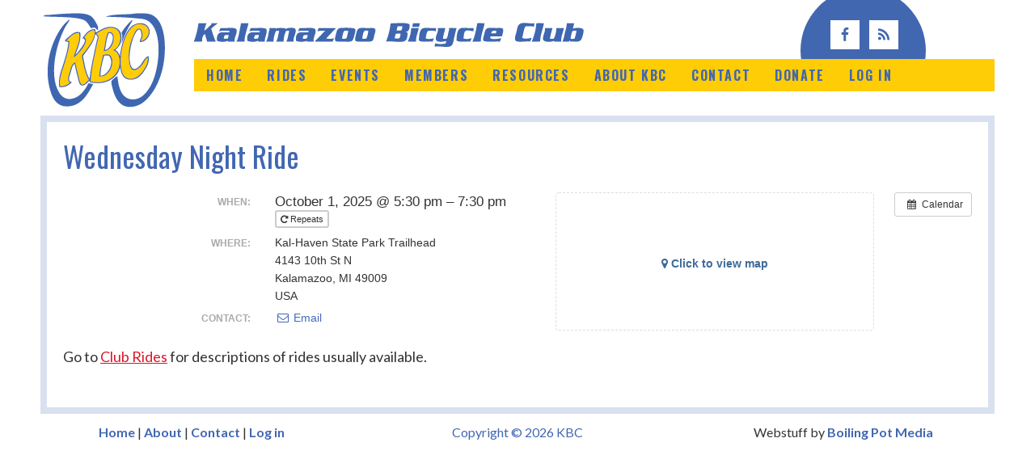

--- FILE ---
content_type: text/html; charset=UTF-8
request_url: https://www.kalamazoobicycleclub.org/event/wednesday-night-ride-13/?instance_id=7128
body_size: 9030
content:
<!DOCTYPE html><html lang="en-US"><head ><meta charset="UTF-8" /><meta name="viewport" content="width=device-width, initial-scale=1" /><meta name='robots' content='index, follow, max-image-preview:large, max-snippet:-1, max-video-preview:-1' /><style>img:is([sizes="auto" i], [sizes^="auto," i]) { contain-intrinsic-size: 3000px 1500px }</style><style type="text/css">.slide-excerpt { width: 50%; }
				.slide-excerpt { bottom: 0; }
				.slide-excerpt { right: 0; }
				.flexslider { max-width: 920px; max-height: 400px; }
				.slide-image { max-height: 400px; }</style><style type="text/css">@media only screen
				and (min-device-width : 320px)
				and (max-device-width : 480px) {
					.slide-excerpt { display: none !important; }
				}</style><link rel="stylesheet" id="ao_optimized_gfonts" href="https://fonts.googleapis.com/css?family=Lato%3A300%2C400%2C700%7COswald%3A400%2C700%2C300%7CDosis%3Ainherit%2C400&amp;display=swap"><link media="all" href="https://www.kalamazoobicycleclub.org/wp-content/cache/autoptimize/css/autoptimize_f017863f1635aad034f724d696bed178.css" rel="stylesheet"><link media="screen" href="https://www.kalamazoobicycleclub.org/wp-content/cache/autoptimize/css/autoptimize_6f60b9c10c1aabf264cfa77e4cb2d1ae.css" rel="stylesheet"><style media="print">@media print{.pmpro_a-print{display:none;position:absolute;left:-9999px}}</style><title>Wednesday Night Ride - Kalamazoo Bicycle Club</title><link rel="canonical" href="https://www.kalamazoobicycleclub.org/event/wednesday-night-ride-13/" /><meta property="og:locale" content="en_US" /><meta property="og:type" content="article" /><meta property="og:title" content="Wednesday Night Ride - Kalamazoo Bicycle Club" /><meta property="og:description" content="When:  October 1, 2025 @ 5:30 pm – 7:30 pm     Where:  Kal-Haven State Park Trailhead, 4143 10th St N, Kalamazoo, MI 49009, USA   Go to Club Rides for descriptions of rides usually available." /><meta property="og:url" content="https://www.kalamazoobicycleclub.org/event/wednesday-night-ride-13/" /><meta property="og:site_name" content="Kalamazoo Bicycle Club" /><meta property="article:modified_time" content="2025-03-07T16:55:26+00:00" /><meta name="twitter:card" content="summary_large_image" /><meta name="twitter:label1" content="Est. reading time" /><meta name="twitter:data1" content="1 minute" /> <script type="application/ld+json" class="yoast-schema-graph">{"@context":"https://schema.org","@graph":[{"@type":"WebPage","@id":"https://www.kalamazoobicycleclub.org/event/wednesday-night-ride-13/","url":"https://www.kalamazoobicycleclub.org/event/wednesday-night-ride-13/","name":"Wednesday Night Ride - Kalamazoo Bicycle Club","isPartOf":{"@id":"https://www.kalamazoobicycleclub.org/#website"},"datePublished":"2019-03-09T16:32:03+00:00","dateModified":"2025-03-07T16:55:26+00:00","breadcrumb":{"@id":"https://www.kalamazoobicycleclub.org/event/wednesday-night-ride-13/#breadcrumb"},"inLanguage":"en-US","potentialAction":[{"@type":"ReadAction","target":["https://www.kalamazoobicycleclub.org/event/wednesday-night-ride-13/"]}]},{"@type":"BreadcrumbList","@id":"https://www.kalamazoobicycleclub.org/event/wednesday-night-ride-13/#breadcrumb","itemListElement":[{"@type":"ListItem","position":1,"name":"Home","item":"https://www.kalamazoobicycleclub.org/"},{"@type":"ListItem","position":2,"name":"Events","item":"https://www.kalamazoobicycleclub.org/event/"},{"@type":"ListItem","position":3,"name":"Wednesday Night Ride"}]},{"@type":"WebSite","@id":"https://www.kalamazoobicycleclub.org/#website","url":"https://www.kalamazoobicycleclub.org/","name":"Kalamazoo Bicycle Club","description":"Life is better on a bike!","potentialAction":[{"@type":"SearchAction","target":{"@type":"EntryPoint","urlTemplate":"https://www.kalamazoobicycleclub.org/?s={search_term_string}"},"query-input":"required name=search_term_string"}],"inLanguage":"en-US"}]}</script> <link rel='dns-prefetch' href='//www.kalamazoobicycleclub.org' /><link rel='dns-prefetch' href='//ajax.googleapis.com' /><link href='https://fonts.gstatic.com' crossorigin='anonymous' rel='preconnect' /><link rel="alternate" type="application/rss+xml" title="Kalamazoo Bicycle Club &raquo; Feed" href="https://www.kalamazoobicycleclub.org/feed/" /><link rel="alternate" type="application/rss+xml" title="Kalamazoo Bicycle Club &raquo; Comments Feed" href="https://www.kalamazoobicycleclub.org/comments/feed/" /><link rel="alternate" type="application/rss+xml" title="Kalamazoo Bicycle Club &raquo; Wednesday Night Ride Comments Feed" href="https://www.kalamazoobicycleclub.org/event/wednesday-night-ride-13/feed/" /><link rel='stylesheet' id='jquery-ui-smoothness-css' href='https://ajax.googleapis.com/ajax/libs/jqueryui/1.13.3/themes/smoothness/jquery-ui.min.css' type='text/css' media='all' /><link rel='stylesheet' id='dashicons-css' href='https://www.kalamazoobicycleclub.org/wp-includes/css/dashicons.min.css' type='text/css' media='all' /><style id='classic-theme-styles-inline-css' type='text/css'>/*! This file is auto-generated */
.wp-block-button__link{color:#fff;background-color:#32373c;border-radius:9999px;box-shadow:none;text-decoration:none;padding:calc(.667em + 2px) calc(1.333em + 2px);font-size:1.125em}.wp-block-file__button{background:#32373c;color:#fff;text-decoration:none}</style><style id='global-styles-inline-css' type='text/css'>:root{--wp--preset--aspect-ratio--square: 1;--wp--preset--aspect-ratio--4-3: 4/3;--wp--preset--aspect-ratio--3-4: 3/4;--wp--preset--aspect-ratio--3-2: 3/2;--wp--preset--aspect-ratio--2-3: 2/3;--wp--preset--aspect-ratio--16-9: 16/9;--wp--preset--aspect-ratio--9-16: 9/16;--wp--preset--color--black: #000000;--wp--preset--color--cyan-bluish-gray: #abb8c3;--wp--preset--color--white: #ffffff;--wp--preset--color--pale-pink: #f78da7;--wp--preset--color--vivid-red: #cf2e2e;--wp--preset--color--luminous-vivid-orange: #ff6900;--wp--preset--color--luminous-vivid-amber: #fcb900;--wp--preset--color--light-green-cyan: #7bdcb5;--wp--preset--color--vivid-green-cyan: #00d084;--wp--preset--color--pale-cyan-blue: #8ed1fc;--wp--preset--color--vivid-cyan-blue: #0693e3;--wp--preset--color--vivid-purple: #9b51e0;--wp--preset--gradient--vivid-cyan-blue-to-vivid-purple: linear-gradient(135deg,rgba(6,147,227,1) 0%,rgb(155,81,224) 100%);--wp--preset--gradient--light-green-cyan-to-vivid-green-cyan: linear-gradient(135deg,rgb(122,220,180) 0%,rgb(0,208,130) 100%);--wp--preset--gradient--luminous-vivid-amber-to-luminous-vivid-orange: linear-gradient(135deg,rgba(252,185,0,1) 0%,rgba(255,105,0,1) 100%);--wp--preset--gradient--luminous-vivid-orange-to-vivid-red: linear-gradient(135deg,rgba(255,105,0,1) 0%,rgb(207,46,46) 100%);--wp--preset--gradient--very-light-gray-to-cyan-bluish-gray: linear-gradient(135deg,rgb(238,238,238) 0%,rgb(169,184,195) 100%);--wp--preset--gradient--cool-to-warm-spectrum: linear-gradient(135deg,rgb(74,234,220) 0%,rgb(151,120,209) 20%,rgb(207,42,186) 40%,rgb(238,44,130) 60%,rgb(251,105,98) 80%,rgb(254,248,76) 100%);--wp--preset--gradient--blush-light-purple: linear-gradient(135deg,rgb(255,206,236) 0%,rgb(152,150,240) 100%);--wp--preset--gradient--blush-bordeaux: linear-gradient(135deg,rgb(254,205,165) 0%,rgb(254,45,45) 50%,rgb(107,0,62) 100%);--wp--preset--gradient--luminous-dusk: linear-gradient(135deg,rgb(255,203,112) 0%,rgb(199,81,192) 50%,rgb(65,88,208) 100%);--wp--preset--gradient--pale-ocean: linear-gradient(135deg,rgb(255,245,203) 0%,rgb(182,227,212) 50%,rgb(51,167,181) 100%);--wp--preset--gradient--electric-grass: linear-gradient(135deg,rgb(202,248,128) 0%,rgb(113,206,126) 100%);--wp--preset--gradient--midnight: linear-gradient(135deg,rgb(2,3,129) 0%,rgb(40,116,252) 100%);--wp--preset--font-size--small: 13px;--wp--preset--font-size--medium: 20px;--wp--preset--font-size--large: 36px;--wp--preset--font-size--x-large: 42px;--wp--preset--spacing--20: 0.44rem;--wp--preset--spacing--30: 0.67rem;--wp--preset--spacing--40: 1rem;--wp--preset--spacing--50: 1.5rem;--wp--preset--spacing--60: 2.25rem;--wp--preset--spacing--70: 3.38rem;--wp--preset--spacing--80: 5.06rem;--wp--preset--shadow--natural: 6px 6px 9px rgba(0, 0, 0, 0.2);--wp--preset--shadow--deep: 12px 12px 50px rgba(0, 0, 0, 0.4);--wp--preset--shadow--sharp: 6px 6px 0px rgba(0, 0, 0, 0.2);--wp--preset--shadow--outlined: 6px 6px 0px -3px rgba(255, 255, 255, 1), 6px 6px rgba(0, 0, 0, 1);--wp--preset--shadow--crisp: 6px 6px 0px rgba(0, 0, 0, 1);}:where(.is-layout-flex){gap: 0.5em;}:where(.is-layout-grid){gap: 0.5em;}body .is-layout-flex{display: flex;}.is-layout-flex{flex-wrap: wrap;align-items: center;}.is-layout-flex > :is(*, div){margin: 0;}body .is-layout-grid{display: grid;}.is-layout-grid > :is(*, div){margin: 0;}:where(.wp-block-columns.is-layout-flex){gap: 2em;}:where(.wp-block-columns.is-layout-grid){gap: 2em;}:where(.wp-block-post-template.is-layout-flex){gap: 1.25em;}:where(.wp-block-post-template.is-layout-grid){gap: 1.25em;}.has-black-color{color: var(--wp--preset--color--black) !important;}.has-cyan-bluish-gray-color{color: var(--wp--preset--color--cyan-bluish-gray) !important;}.has-white-color{color: var(--wp--preset--color--white) !important;}.has-pale-pink-color{color: var(--wp--preset--color--pale-pink) !important;}.has-vivid-red-color{color: var(--wp--preset--color--vivid-red) !important;}.has-luminous-vivid-orange-color{color: var(--wp--preset--color--luminous-vivid-orange) !important;}.has-luminous-vivid-amber-color{color: var(--wp--preset--color--luminous-vivid-amber) !important;}.has-light-green-cyan-color{color: var(--wp--preset--color--light-green-cyan) !important;}.has-vivid-green-cyan-color{color: var(--wp--preset--color--vivid-green-cyan) !important;}.has-pale-cyan-blue-color{color: var(--wp--preset--color--pale-cyan-blue) !important;}.has-vivid-cyan-blue-color{color: var(--wp--preset--color--vivid-cyan-blue) !important;}.has-vivid-purple-color{color: var(--wp--preset--color--vivid-purple) !important;}.has-black-background-color{background-color: var(--wp--preset--color--black) !important;}.has-cyan-bluish-gray-background-color{background-color: var(--wp--preset--color--cyan-bluish-gray) !important;}.has-white-background-color{background-color: var(--wp--preset--color--white) !important;}.has-pale-pink-background-color{background-color: var(--wp--preset--color--pale-pink) !important;}.has-vivid-red-background-color{background-color: var(--wp--preset--color--vivid-red) !important;}.has-luminous-vivid-orange-background-color{background-color: var(--wp--preset--color--luminous-vivid-orange) !important;}.has-luminous-vivid-amber-background-color{background-color: var(--wp--preset--color--luminous-vivid-amber) !important;}.has-light-green-cyan-background-color{background-color: var(--wp--preset--color--light-green-cyan) !important;}.has-vivid-green-cyan-background-color{background-color: var(--wp--preset--color--vivid-green-cyan) !important;}.has-pale-cyan-blue-background-color{background-color: var(--wp--preset--color--pale-cyan-blue) !important;}.has-vivid-cyan-blue-background-color{background-color: var(--wp--preset--color--vivid-cyan-blue) !important;}.has-vivid-purple-background-color{background-color: var(--wp--preset--color--vivid-purple) !important;}.has-black-border-color{border-color: var(--wp--preset--color--black) !important;}.has-cyan-bluish-gray-border-color{border-color: var(--wp--preset--color--cyan-bluish-gray) !important;}.has-white-border-color{border-color: var(--wp--preset--color--white) !important;}.has-pale-pink-border-color{border-color: var(--wp--preset--color--pale-pink) !important;}.has-vivid-red-border-color{border-color: var(--wp--preset--color--vivid-red) !important;}.has-luminous-vivid-orange-border-color{border-color: var(--wp--preset--color--luminous-vivid-orange) !important;}.has-luminous-vivid-amber-border-color{border-color: var(--wp--preset--color--luminous-vivid-amber) !important;}.has-light-green-cyan-border-color{border-color: var(--wp--preset--color--light-green-cyan) !important;}.has-vivid-green-cyan-border-color{border-color: var(--wp--preset--color--vivid-green-cyan) !important;}.has-pale-cyan-blue-border-color{border-color: var(--wp--preset--color--pale-cyan-blue) !important;}.has-vivid-cyan-blue-border-color{border-color: var(--wp--preset--color--vivid-cyan-blue) !important;}.has-vivid-purple-border-color{border-color: var(--wp--preset--color--vivid-purple) !important;}.has-vivid-cyan-blue-to-vivid-purple-gradient-background{background: var(--wp--preset--gradient--vivid-cyan-blue-to-vivid-purple) !important;}.has-light-green-cyan-to-vivid-green-cyan-gradient-background{background: var(--wp--preset--gradient--light-green-cyan-to-vivid-green-cyan) !important;}.has-luminous-vivid-amber-to-luminous-vivid-orange-gradient-background{background: var(--wp--preset--gradient--luminous-vivid-amber-to-luminous-vivid-orange) !important;}.has-luminous-vivid-orange-to-vivid-red-gradient-background{background: var(--wp--preset--gradient--luminous-vivid-orange-to-vivid-red) !important;}.has-very-light-gray-to-cyan-bluish-gray-gradient-background{background: var(--wp--preset--gradient--very-light-gray-to-cyan-bluish-gray) !important;}.has-cool-to-warm-spectrum-gradient-background{background: var(--wp--preset--gradient--cool-to-warm-spectrum) !important;}.has-blush-light-purple-gradient-background{background: var(--wp--preset--gradient--blush-light-purple) !important;}.has-blush-bordeaux-gradient-background{background: var(--wp--preset--gradient--blush-bordeaux) !important;}.has-luminous-dusk-gradient-background{background: var(--wp--preset--gradient--luminous-dusk) !important;}.has-pale-ocean-gradient-background{background: var(--wp--preset--gradient--pale-ocean) !important;}.has-electric-grass-gradient-background{background: var(--wp--preset--gradient--electric-grass) !important;}.has-midnight-gradient-background{background: var(--wp--preset--gradient--midnight) !important;}.has-small-font-size{font-size: var(--wp--preset--font-size--small) !important;}.has-medium-font-size{font-size: var(--wp--preset--font-size--medium) !important;}.has-large-font-size{font-size: var(--wp--preset--font-size--large) !important;}.has-x-large-font-size{font-size: var(--wp--preset--font-size--x-large) !important;}
:where(.wp-block-post-template.is-layout-flex){gap: 1.25em;}:where(.wp-block-post-template.is-layout-grid){gap: 1.25em;}
:where(.wp-block-columns.is-layout-flex){gap: 2em;}:where(.wp-block-columns.is-layout-grid){gap: 2em;}
:root :where(.wp-block-pullquote){font-size: 1.5em;line-height: 1.6;}</style><link rel='stylesheet' id='mm-compiled-options-mobmenu-css' href='https://www.kalamazoobicycleclub.org/wp-content/cache/autoptimize/css/autoptimize_single_88eee5db88e11bffe9d39689dfd2cf3d.css' type='text/css' media='all' /> <script type="text/javascript" src="https://www.kalamazoobicycleclub.org/wp-includes/js/jquery/jquery.min.js" id="jquery-core-js"></script> <script type="text/javascript" src="https://www.kalamazoobicycleclub.org/?ai1ec_render_js=event.js&amp;is_backend=false&amp;ver=3.0.0" id="ai1ec_requirejs-js"></script> <link rel="https://api.w.org/" href="https://www.kalamazoobicycleclub.org/wp-json/" /><link rel="EditURI" type="application/rsd+xml" title="RSD" href="https://www.kalamazoobicycleclub.org/xmlrpc.php?rsd" /><meta name="generator" content="WordPress 6.7.4" /><link rel='shortlink' href='https://www.kalamazoobicycleclub.org/?p=7689' /><link rel="alternate" title="oEmbed (JSON)" type="application/json+oembed" href="https://www.kalamazoobicycleclub.org/wp-json/oembed/1.0/embed?url=https%3A%2F%2Fwww.kalamazoobicycleclub.org%2Fevent%2Fwednesday-night-ride-13%2F" /><link rel="alternate" title="oEmbed (XML)" type="text/xml+oembed" href="https://www.kalamazoobicycleclub.org/wp-json/oembed/1.0/embed?url=https%3A%2F%2Fwww.kalamazoobicycleclub.org%2Fevent%2Fwednesday-night-ride-13%2F&#038;format=xml" /><meta property="og:url" content="https://www.kalamazoobicycleclub.org/event/wednesday-night-ride-13/?instance_id=7128" /><meta property="og:title" content="Wednesday Night Ride (2025-10-01)" /><meta property="og:type" content="article" /><meta property="og:description" content="Go to Club Rides for descriptions of rides usually available." /><meta property="og:image" content="" /><meta name="twitter:card" content="summary" /><meta name="twitter:title" content="Wednesday Night Ride (2025-10-01)" /><meta name="twitter:description" content="Go to Club Rides for descriptions of rides usually available." /><meta name="twitter:image" content="" /><div class="favicon"><link rel="apple-touch-icon" sizes="57x57" href="https://www.kalamazoobicycleclub.org/wp-content/themes/jpro/images/apple-icon-57x57.png"><link rel="apple-touch-icon" sizes="60x60" href="https://www.kalamazoobicycleclub.org/wp-content/themes/jpro/images/apple-icon-60x60.png"><link rel="apple-touch-icon" sizes="72x72" href="https://www.kalamazoobicycleclub.org/wp-content/themes/jpro/images/apple-icon-72x72.png"><link rel="apple-touch-icon" sizes="76x76" href="https://www.kalamazoobicycleclub.org/wp-content/themes/jpro/images/apple-icon-76x76.png"><link rel="apple-touch-icon" sizes="114x114" href="https://www.kalamazoobicycleclub.org/wp-content/themes/jpro/images/apple-icon-114x114.png"><link rel="apple-touch-icon" sizes="120x120" href="https://www.kalamazoobicycleclub.org/wp-content/themes/jpro/images/apple-icon-120x120.png"><link rel="apple-touch-icon" sizes="144x144" href="https://www.kalamazoobicycleclub.org/wp-content/themes/jpro/images/apple-icon-144x144.png"><link rel="apple-touch-icon" sizes="152x152" href="https://www.kalamazoobicycleclub.org/wp-content/themes/jpro/images/apple-icon-152x152.png"><link rel="apple-touch-icon" sizes="180x180" href="https://www.kalamazoobicycleclub.org/wp-content/themes/jpro/images/apple-icon-180x180.png"><link rel="icon" type="image/png" sizes="192x192"  href="https://www.kalamazoobicycleclub.org/wp-content/themes/jpro/images/android-icon-192x192.png"><link rel="icon" type="image/png" sizes="32x32" href="https://www.kalamazoobicycleclub.org/wp-content/themes/jpro/images/favicon-32x32.png"><link rel="icon" type="image/png" sizes="96x96" href="https://www.kalamazoobicycleclub.org/wp-content/themes/jpro/images/favicon-96x96.png"><link rel="icon" type="image/png" sizes="16x16" href="https://www.kalamazoobicycleclub.org/wp-content/themes/jpro/images/favicon-16x16.png"><link rel="manifest" href="https://www.kalamazoobicycleclub.org/wp-content/themes/jpro/images/manifest.json"><meta name="msapplication-TileColor" content="#ffffff"><meta name="msapplication-TileImage" content="/ms-icon-144x144.png"><meta name="theme-color" content="#ffffff"></div><link rel="pingback" href="https://www.kalamazoobicycleclub.org/xmlrpc.php" /><style type="text/css">.broken_link, a.broken_link {
	text-decoration: line-through;
}</style><link rel="icon" href="https://www.kalamazoobicycleclub.org/wp-content/uploads/2018/01/cropped-KBC_SiteLogo-32x32.jpg" sizes="32x32" /><link rel="icon" href="https://www.kalamazoobicycleclub.org/wp-content/uploads/2018/01/cropped-KBC_SiteLogo-192x192.jpg" sizes="192x192" /><link rel="apple-touch-icon" href="https://www.kalamazoobicycleclub.org/wp-content/uploads/2018/01/cropped-KBC_SiteLogo-180x180.jpg" /><meta name="msapplication-TileImage" content="https://www.kalamazoobicycleclub.org/wp-content/uploads/2018/01/cropped-KBC_SiteLogo-270x270.jpg" /></head><body data-rsssl=1 class="ai1ec_event-template-default single single-ai1ec_event postid-7689 pmpro-body-has-access header-image full-width-content genesis-breadcrumbs-hidden mob-menu-slideout-over"><div class="site-container"><header class="site-header"><div class="wrap"><div class="title-area"><p class="site-title"><a href="https://www.kalamazoobicycleclub.org/">Kalamazoo Bicycle Club</a></p><p class="site-description">Life is better on a bike!</p></div><div class="widget-area header-widget-area"><section id="black-studio-tinymce-6" class="widget-odd widget-first widget-1 two-thirds first header-logo widget widget_black_studio_tinymce"><div class="widget-wrap"><div class="textwidget"><noscript><img src="/wp-content/themes/jpro/images/name.png"></noscript><img class="lazyload" src='data:image/svg+xml,%3Csvg%20xmlns=%22http://www.w3.org/2000/svg%22%20viewBox=%220%200%20210%20140%22%3E%3C/svg%3E' data-src="/wp-content/themes/jpro/images/name.png"></div></div></section><section id="simple-social-icons-2" class="widget-even widget-last widget-2 one-third header-social widget simple-social-icons"><div class="widget-wrap"><ul class="aligncenter"><li class="ssi-facebook"><a href="https://www.facebook.com/groups/125535317736/" ><svg role="img" class="social-facebook" aria-labelledby="social-facebook-2"><title id="social-facebook-2">Facebook</title><use xlink:href="https://www.kalamazoobicycleclub.org/wp-content/plugins/simple-social-icons/symbol-defs.svg#social-facebook"></use></svg></a></li><li class="ssi-rss"><a href="#" ><svg role="img" class="social-rss" aria-labelledby="social-rss-2"><title id="social-rss-2">RSS</title><use xlink:href="https://www.kalamazoobicycleclub.org/wp-content/plugins/simple-social-icons/symbol-defs.svg#social-rss"></use></svg></a></li></ul></div></section></div></div></header><nav class="nav-primary" aria-label="Main"><div class="wrap"><ul id="menu-main-menu" class="menu genesis-nav-menu menu-primary"><li id="menu-item-213" class="menu-item menu-item-type-custom menu-item-object-custom menu-item-home menu-item-213"><a href="https://www.kalamazoobicycleclub.org/"><span >Home</span></a></li><li id="menu-item-228" class="menu-item menu-item-type-post_type menu-item-object-page menu-item-has-children menu-item-228"><a href="https://www.kalamazoobicycleclub.org/rides/"><span >Rides</span></a><ul class="sub-menu"><li id="menu-item-7013" class="menu-item menu-item-type-post_type menu-item-object-page menu-item-7013"><a href="https://www.kalamazoobicycleclub.org/rides/"><span >Rides</span></a></li><li id="menu-item-7015" class="menu-item menu-item-type-post_type menu-item-object-page menu-item-7015"><a href="https://www.kalamazoobicycleclub.org/rides/club-rides/"><span >Club Rides</span></a></li><li id="menu-item-3478" class="menu-item menu-item-type-post_type menu-item-object-page menu-item-3478"><a href="https://www.kalamazoobicycleclub.org/rides/club-rides/ride-leader-responsibilities/"><span >KBC Ride Leader Responsibilities</span></a></li><li id="menu-item-231" class="menu-item menu-item-type-post_type menu-item-object-page menu-item-231"><a href="https://www.kalamazoobicycleclub.org/rides/ride-calendar/"><span >Calendar</span></a></li><li id="menu-item-232" class="menu-item menu-item-type-post_type menu-item-object-page menu-item-232"><a href="https://www.kalamazoobicycleclub.org/rides/ride-safety/"><span >Ride Safety</span></a></li><li id="menu-item-230" class="menu-item menu-item-type-post_type menu-item-object-page menu-item-230"><a href="https://www.kalamazoobicycleclub.org/rides/routemaps/"><span >Ride Route Maps</span></a></li></ul></li><li id="menu-item-219" class="menu-item menu-item-type-post_type menu-item-object-page menu-item-has-children menu-item-219"><a href="https://www.kalamazoobicycleclub.org/events/"><span >Events</span></a><ul class="sub-menu"><li id="menu-item-7020" class="menu-item menu-item-type-post_type menu-item-object-page menu-item-7020"><a href="https://www.kalamazoobicycleclub.org/events/"><span >Events</span></a></li><li id="menu-item-6998" class="menu-item menu-item-type-post_type menu-item-object-page menu-item-6998"><a href="https://www.kalamazoobicycleclub.org/events/kaltour/"><span >KalTour 2025, Sunday, June 29th</span></a></li><li id="menu-item-6668" class="menu-item menu-item-type-post_type menu-item-object-page menu-item-6668"><a href="https://www.kalamazoobicycleclub.org/events/ride-our-routes-2021/"><span >Ride Our Routes</span></a></li><li id="menu-item-1235" class="menu-item menu-item-type-post_type menu-item-object-page menu-item-1235"><a href="https://www.kalamazoobicycleclub.org/events/other-events/"><span >Other Events</span></a></li></ul></li><li id="menu-item-223" class="menu-item menu-item-type-post_type menu-item-object-page menu-item-has-children menu-item-223"><a href="https://www.kalamazoobicycleclub.org/members/"><span >Members</span></a><ul class="sub-menu"><li id="menu-item-233" class="menu-item menu-item-type-post_type menu-item-object-page menu-item-233"><a href="https://www.kalamazoobicycleclub.org/members/"><span >Members</span></a></li><li id="menu-item-3479" class="menu-item menu-item-type-post_type menu-item-object-page menu-item-3479"><a href="https://www.kalamazoobicycleclub.org/members/kbc-insurance-coverage-and-kbc-sanctioned-ride-leader-obligations/"><span >KBC Insurance Coverage</span></a></li><li id="menu-item-2665" class="menu-item menu-item-type-post_type menu-item-object-page menu-item-2665"><a href="https://www.kalamazoobicycleclub.org/members/ride-with-gps/"><span >Ride with GPS</span></a></li><li id="menu-item-225" class="menu-item menu-item-type-post_type menu-item-object-page menu-item-225"><a href="https://www.kalamazoobicycleclub.org/members/http-www-kalamazoobicycleclub-org-wp-content-uploads-2024-11-november-2024-pedal-press-final-pdf/"><span >Newsletter</span></a></li><li id="menu-item-226" class="menu-item menu-item-type-post_type menu-item-object-page menu-item-226"><a href="https://www.kalamazoobicycleclub.org/members/volunteers/"><span >Volunteers</span></a></li><li id="menu-item-6262" class="menu-item menu-item-type-post_type menu-item-object-page menu-item-6262"><a href="https://www.kalamazoobicycleclub.org/kbc-2020-time-trial-results/"><span >Time Trial Results</span></a></li></ul></li><li id="menu-item-227" class="menu-item menu-item-type-post_type menu-item-object-page menu-item-227"><a href="https://www.kalamazoobicycleclub.org/resources/"><span >Resources</span></a></li><li id="menu-item-214" class="menu-item menu-item-type-post_type menu-item-object-page menu-item-has-children menu-item-214"><a href="https://www.kalamazoobicycleclub.org/about/"><span >About KBC</span></a><ul class="sub-menu"><li id="menu-item-234" class="menu-item menu-item-type-post_type menu-item-object-page menu-item-234"><a href="https://www.kalamazoobicycleclub.org/about/"><span >About KBC</span></a></li><li id="menu-item-415" class="menu-item menu-item-type-post_type menu-item-object-page menu-item-415"><a href="https://www.kalamazoobicycleclub.org/about/club-officers/"><span >Club Officers</span></a></li><li id="menu-item-215" class="menu-item menu-item-type-post_type menu-item-object-page menu-item-215"><a href="https://www.kalamazoobicycleclub.org/about/grantsawards/"><span >Grants and Awards</span></a></li><li id="menu-item-3401" class="menu-item menu-item-type-post_type menu-item-object-page menu-item-3401"><a href="https://www.kalamazoobicycleclub.org/about/community/"><span >Community</span></a></li><li id="menu-item-3535" class="menu-item menu-item-type-post_type menu-item-object-page menu-item-3535"><a href="https://www.kalamazoobicycleclub.org/about/history/kbc-timeline/"><span >KBC Timeline</span></a></li><li id="menu-item-414" class="menu-item menu-item-type-post_type menu-item-object-page menu-item-414"><a href="https://www.kalamazoobicycleclub.org/about/history/"><span >History</span></a></li></ul></li><li id="menu-item-235" class="menu-item menu-item-type-post_type menu-item-object-page menu-item-235"><a href="https://www.kalamazoobicycleclub.org/contact/"><span >Contact</span></a></li><li id="menu-item-3020" class="menu-item menu-item-type-post_type menu-item-object-page menu-item-has-children menu-item-3020"><a href="https://www.kalamazoobicycleclub.org/donate-to-kbc/"><span >Donate</span></a><ul class="sub-menu"><li id="menu-item-7084" class="menu-item menu-item-type-post_type menu-item-object-page menu-item-7084"><a href="https://www.kalamazoobicycleclub.org/donate-to-kbc/"><span >Donate</span></a></li></ul></li><li id="menu-item-2453" class="menu-item menu-item-type-post_type menu-item-object-page menu-item-2453"><a href="https://www.kalamazoobicycleclub.org/log-in/"><span >Log In</span></a></li></ul></div></nav><div class="site-inner"><div class="content-sidebar-wrap"><main class="content"><article class="post-7689 ai1ec_event type-ai1ec_event status-publish pmpro-has-access entry" aria-label="Wednesday Night Ride"><header class="entry-header"><h1 class="entry-title">Wednesday Night Ride</h1></header><div class="entry-content"><div class="timely ai1ec-single-event
 ai1ec-event-id-7689
 ai1ec-event-instance-id-7128
 "> <a id="ai1ec-event"></a><div class="ai1ec-actions"><div class="ai1ec-btn-group-vertical ai1ec-clearfix"> <a class="ai1ec-calendar-link ai1ec-btn ai1ec-btn-default ai1ec-btn-sm
 ai1ec-tooltip-trigger "
 href="https://www.kalamazoobicycleclub.org/rides/ride-calendar/" 
 data-placement="left"
 title="View all events"> <i class="ai1ec-fa ai1ec-fa-calendar ai1ec-fa-fw"></i> <span class="ai1ec-hidden-xs">Calendar</span> </a></div><div class="ai1ec-btn-group-vertical ai1ec-clearfix"></div></div><div class="ai1ec-event-details ai1ec-row"><div class="ai1ec-map ai1ec-col-sm-5 ai1ec-col-sm-push-7"><div class="ai1ec-gmap-placeholder"> <strong> <i class="ai1ec-fa ai1ec-fa-map-marker"></i> Click to view map </strong></div><div class="ai1ec-gmap-container ai1ec-gmap-container-hidden"><div id="ai1ec-gmap-canvas"></div> <input type="hidden" id="ai1ec-gmap-address" value="42.326038,-85.668926" /> <a class="ai1ec-gmap-link ai1ec-btn ai1ec-btn-primary ai1ec-btn-xs ai1ec-tooltip-trigger"
 href="https&#x3A;&#x2F;&#x2F;www.google.com&#x2F;maps&#x3F;f&#x3D;q&amp;hl&#x3D;&amp;source&#x3D;embed&amp;q&#x3D;42.326038&#x25;2C-85.668926" target="_blank"
 title="View Full-Size Map"
 data-placement="bottom"> <i class="ai1ec-fa ai1ec-fa-search-plus ai1ec-fa-lg"></i> </a></div></div><div class="ai1ec-col-sm-7 ai1ec-col-sm-pull-5"><div class="ai1ec-time ai1ec-row"><div class="ai1ec-field-label ai1ec-col-sm-4 ai1ec-col-md-5">When:</div><div class="ai1ec-field-value ai1ec-col-sm-8 ai1ec-col-md-7 dt-duration"> October 1, 2025 @ 5:30 pm – 7:30 pm<div class="ai1ec-recurrence ai1ec-btn-group"> <button class="ai1ec-btn ai1ec-btn-default ai1ec-btn-xs
 ai1ec-tooltip-trigger ai1ec-disabled ai1ec-text-muted"
 data-html="true"
 title="Weekly&#x20;on&#x20;Wednesday&#x20;until&#x20;October&#x20;29,&#x20;2025"> <i class="ai1ec-fa ai1ec-fa-repeat"></i> Repeats </button></div></div><div class="ai1ec-hidden dt-start">2025-10-01T17:30:00-04:00</div><div class="ai1ec-hidden dt-end">2025-10-01T19:30:00-04:00</div></div><div class="ai1ec-location ai1ec-row"><div class="ai1ec-field-label ai1ec-col-sm-4 ai1ec-col-md-5">Where:</div><div class="ai1ec-field-value ai1ec-col-sm-8 ai1ec-col-md-7 p-location"> Kal-Haven State Park Trailhead<br /> 4143 10th St N<br /> Kalamazoo, MI 49009<br /> USA<br /></div></div><div class="ai1ec-contact ai1ec-row"><div class="ai1ec-field-label ai1ec-col-sm-4 ai1ec-col-md-5">Contact:</div><div class="ai1ec-field-value ai1ec-col-sm-8 ai1ec-col-md-7"><div class="h-card"><div class="ai1ec-contact-email"><a class="u-email" href="mailto:ridecaptain@kalamazoobicycleclub.org"><i class="ai1ec-fa ai1ec-fa-fw ai1ec-fa-envelope-o"></i> Email</a></div></div></div></div></div></div></div><p>Go to <span style="text-decoration: underline;"><a href="https://www.kalamazoobicycleclub.org/rides/club-rides/" target="_blank" rel="noopener">Club Rides</a></span> for descriptions of rides usually available.</p><footer class="timely ai1ec-event-footer"></footer></div><footer class="entry-footer"></footer></article></main></div></div><footer class="site-footer"><div class="wrap"><div class="one-third first"><a href="/">Home</a> | <a href="/about">About</a> | <a href="/contact">Contact</a> | <a rel="nofollow" href="https://www.kalamazoobicycleclub.org/log-in/">Log in</a></div><div class="one-third"><p>Copyright &#x000A9;&nbsp;2026 KBC</p></div><div class="one-third">Webstuff by <a href="https://boilingpotmedia.com/">Boiling Pot Media</a></div></div></div></footer></div>  <script type='text/javascript'>jQuery(document).ready(function($) {$(".flexslider").flexslider({controlsContainer: "#genesis-responsive-slider",animation: "slide",directionNav: 1,controlNav: 1,animationDuration: 800,slideshowSpeed: 400000    });  });</script><style type="text/css" media="screen">#simple-social-icons-2 ul li a, #simple-social-icons-2 ul li a:hover, #simple-social-icons-2 ul li a:focus { background-color: #ffffff !important; border-radius: 0px; color: #4267b1 !important; border: 0px #ffffff solid !important; font-size: 18px; padding: 9px; }  #simple-social-icons-2 ul li a:hover, #simple-social-icons-2 ul li a:focus { background-color: #4267b1 !important; border-color: #ffffff !important; color: #ffffff !important; }  #simple-social-icons-2 ul li a:focus { outline: 1px dotted #4267b1 !important; }</style><div class="mobmenu-overlay"></div><div class="mob-menu-header-holder mobmenu"  data-menu-display="mob-menu-slideout-over" data-open-icon="down-open" data-close-icon="up-open"><div  class="mobmenul-container"><a href="#" class="mobmenu-left-bt mobmenu-trigger-action" data-panel-target="mobmenu-left-panel" aria-label="Left Menu Button"><i class="mob-icon-menu mob-menu-icon"></i><i class="mob-icon-cancel-1 mob-cancel-button"></i></a></div><div class="mobmenur-container"></div></div><div class="mobmenu-left-alignment mobmenu-panel mobmenu-left-panel  "> <a href="#" class="mobmenu-left-bt" aria-label="Left Menu Button"><i class="mob-icon-cancel-1 mob-cancel-button"></i></a><div class="mobmenu-content"><div class="menu-main-menu-container"><ul id="mobmenuleft" class="wp-mobile-menu" role="menubar" aria-label="Main navigation for mobile devices"><li role="none"  class="menu-item menu-item-type-custom menu-item-object-custom menu-item-home menu-item-213"><a href="https://www.kalamazoobicycleclub.org/" role="menuitem" class="">Home</a></li><li role="none"  class="menu-item menu-item-type-post_type menu-item-object-page menu-item-has-children menu-item-228"><a href="https://www.kalamazoobicycleclub.org/rides/" role="menuitem" class="">Rides</a><ul  role='menu' class="sub-menu "><li role="none"  class="menu-item menu-item-type-post_type menu-item-object-page menu-item-7013"><a href="https://www.kalamazoobicycleclub.org/rides/" role="menuitem" class="">Rides</a></li><li role="none"  class="menu-item menu-item-type-post_type menu-item-object-page menu-item-7015"><a href="https://www.kalamazoobicycleclub.org/rides/club-rides/" role="menuitem" class="">Club Rides</a></li><li role="none"  class="menu-item menu-item-type-post_type menu-item-object-page menu-item-3478"><a href="https://www.kalamazoobicycleclub.org/rides/club-rides/ride-leader-responsibilities/" role="menuitem" class="">KBC Ride Leader Responsibilities</a></li><li role="none"  class="menu-item menu-item-type-post_type menu-item-object-page menu-item-231"><a href="https://www.kalamazoobicycleclub.org/rides/ride-calendar/" role="menuitem" class="">Calendar</a></li><li role="none"  class="menu-item menu-item-type-post_type menu-item-object-page menu-item-232"><a href="https://www.kalamazoobicycleclub.org/rides/ride-safety/" role="menuitem" class="">Ride Safety</a></li><li role="none"  class="menu-item menu-item-type-post_type menu-item-object-page menu-item-230"><a href="https://www.kalamazoobicycleclub.org/rides/routemaps/" role="menuitem" class="">Ride Route Maps</a></li></ul></li><li role="none"  class="menu-item menu-item-type-post_type menu-item-object-page menu-item-has-children menu-item-219"><a href="https://www.kalamazoobicycleclub.org/events/" role="menuitem" class="">Events</a><ul  role='menu' class="sub-menu "><li role="none"  class="menu-item menu-item-type-post_type menu-item-object-page menu-item-7020"><a href="https://www.kalamazoobicycleclub.org/events/" role="menuitem" class="">Events</a></li><li role="none"  class="menu-item menu-item-type-post_type menu-item-object-page menu-item-6998"><a href="https://www.kalamazoobicycleclub.org/events/kaltour/" role="menuitem" class="">KalTour 2025, Sunday, June 29th</a></li><li role="none"  class="menu-item menu-item-type-post_type menu-item-object-page menu-item-6668"><a href="https://www.kalamazoobicycleclub.org/events/ride-our-routes-2021/" role="menuitem" class="">Ride Our Routes</a></li><li role="none"  class="menu-item menu-item-type-post_type menu-item-object-page menu-item-1235"><a href="https://www.kalamazoobicycleclub.org/events/other-events/" role="menuitem" class="">Other Events</a></li></ul></li><li role="none"  class="menu-item menu-item-type-post_type menu-item-object-page menu-item-has-children menu-item-223"><a href="https://www.kalamazoobicycleclub.org/members/" role="menuitem" class="">Members</a><ul  role='menu' class="sub-menu "><li role="none"  class="menu-item menu-item-type-post_type menu-item-object-page menu-item-233"><a href="https://www.kalamazoobicycleclub.org/members/" role="menuitem" class="">Members</a></li><li role="none"  class="menu-item menu-item-type-post_type menu-item-object-page menu-item-3479"><a href="https://www.kalamazoobicycleclub.org/members/kbc-insurance-coverage-and-kbc-sanctioned-ride-leader-obligations/" role="menuitem" class="">KBC Insurance Coverage</a></li><li role="none"  class="menu-item menu-item-type-post_type menu-item-object-page menu-item-2665"><a href="https://www.kalamazoobicycleclub.org/members/ride-with-gps/" role="menuitem" class="">Ride with GPS</a></li><li role="none"  class="menu-item menu-item-type-post_type menu-item-object-page menu-item-225"><a href="https://www.kalamazoobicycleclub.org/members/http-www-kalamazoobicycleclub-org-wp-content-uploads-2024-11-november-2024-pedal-press-final-pdf/" role="menuitem" class="">Newsletter</a></li><li role="none"  class="menu-item menu-item-type-post_type menu-item-object-page menu-item-226"><a href="https://www.kalamazoobicycleclub.org/members/volunteers/" role="menuitem" class="">Volunteers</a></li><li role="none"  class="menu-item menu-item-type-post_type menu-item-object-page menu-item-6262"><a href="https://www.kalamazoobicycleclub.org/kbc-2020-time-trial-results/" role="menuitem" class="">Time Trial Results</a></li></ul></li><li role="none"  class="menu-item menu-item-type-post_type menu-item-object-page menu-item-227"><a href="https://www.kalamazoobicycleclub.org/resources/" role="menuitem" class="">Resources</a></li><li role="none"  class="menu-item menu-item-type-post_type menu-item-object-page menu-item-has-children menu-item-214"><a href="https://www.kalamazoobicycleclub.org/about/" role="menuitem" class="">About KBC</a><ul  role='menu' class="sub-menu "><li role="none"  class="menu-item menu-item-type-post_type menu-item-object-page menu-item-234"><a href="https://www.kalamazoobicycleclub.org/about/" role="menuitem" class="">About KBC</a></li><li role="none"  class="menu-item menu-item-type-post_type menu-item-object-page menu-item-415"><a href="https://www.kalamazoobicycleclub.org/about/club-officers/" role="menuitem" class="">Club Officers</a></li><li role="none"  class="menu-item menu-item-type-post_type menu-item-object-page menu-item-215"><a href="https://www.kalamazoobicycleclub.org/about/grantsawards/" role="menuitem" class="">Grants and Awards</a></li><li role="none"  class="menu-item menu-item-type-post_type menu-item-object-page menu-item-3401"><a href="https://www.kalamazoobicycleclub.org/about/community/" role="menuitem" class="">Community</a></li><li role="none"  class="menu-item menu-item-type-post_type menu-item-object-page menu-item-3535"><a href="https://www.kalamazoobicycleclub.org/about/history/kbc-timeline/" role="menuitem" class="">KBC Timeline</a></li><li role="none"  class="menu-item menu-item-type-post_type menu-item-object-page menu-item-414"><a href="https://www.kalamazoobicycleclub.org/about/history/" role="menuitem" class="">History</a></li></ul></li><li role="none"  class="menu-item menu-item-type-post_type menu-item-object-page menu-item-235"><a href="https://www.kalamazoobicycleclub.org/contact/" role="menuitem" class="">Contact</a></li><li role="none"  class="menu-item menu-item-type-post_type menu-item-object-page menu-item-has-children menu-item-3020"><a href="https://www.kalamazoobicycleclub.org/donate-to-kbc/" role="menuitem" class="">Donate</a><ul  role='menu' class="sub-menu "><li role="none"  class="menu-item menu-item-type-post_type menu-item-object-page menu-item-7084"><a href="https://www.kalamazoobicycleclub.org/donate-to-kbc/" role="menuitem" class="">Donate</a></li></ul></li><li role="none"  class="menu-item menu-item-type-post_type menu-item-object-page menu-item-2453"><a href="https://www.kalamazoobicycleclub.org/log-in/" role="menuitem" class="">Log In</a></li></ul></div></div><div class="mob-menu-left-bg-holder"></div></div> <noscript><style>.lazyload{display:none;}</style></noscript><script data-noptimize="1">window.lazySizesConfig=window.lazySizesConfig||{};window.lazySizesConfig.loadMode=1;</script><script async data-noptimize="1" src='https://www.kalamazoobicycleclub.org/wp-content/plugins/autoptimize/classes/external/js/lazysizes.min.js'></script> <link rel='stylesheet' id='font-awesome-css' href='//netdna.bootstrapcdn.com/font-awesome/4.1.0/css/font-awesome.min.css' type='text/css' media='all' /> <script type="text/javascript" id="awsm-ead-public-js-extra">var eadPublic = [];</script> <script defer src="https://www.kalamazoobicycleclub.org/wp-content/cache/autoptimize/js/autoptimize_e881f32d3e7da284af68e3079ba1f775.js"></script></body></html>